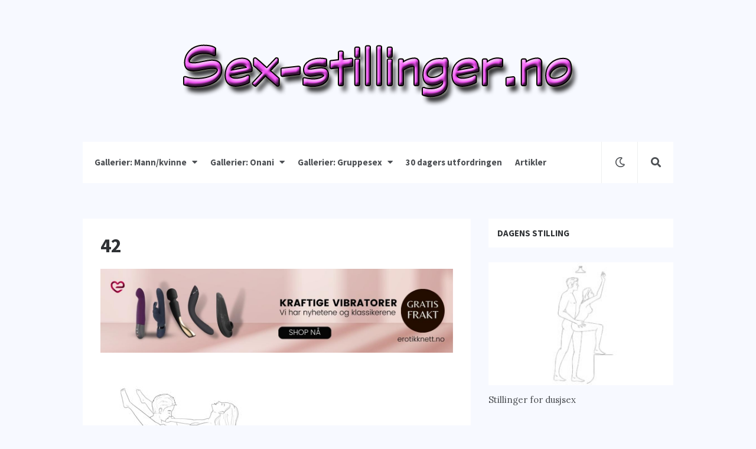

--- FILE ---
content_type: text/html; charset=UTF-8
request_url: https://sex-stillinger.no/30-dager-30-stillinger-dag-19/42-6/
body_size: 12525
content:
<!doctype html>
<html dir="ltr" lang="nb-NO" prefix="og: https://ogp.me/ns#">
<head>
	<meta charset="UTF-8">
	<meta http-equiv="X-UA-Compatible" content="IE=edge">
	<meta name="viewport" content="width=device-width, initial-scale=1, shrink-to-fit=no">

	<link rel="profile" href="http://gmpg.org/xfn/11">
	<link rel="pingback" href="https://sex-stillinger.no/xmlrpc.php">

	<title>42 | Sex-stillinger.no</title>

		<!-- All in One SEO 4.9.3 - aioseo.com -->
	<meta name="robots" content="max-image-preview:large" />
	<meta name="author" content="post"/>
	<link rel="canonical" href="https://sex-stillinger.no/30-dager-30-stillinger-dag-19/42-6/" />
	<meta name="generator" content="All in One SEO (AIOSEO) 4.9.3" />
		<meta property="og:locale" content="nb_NO" />
		<meta property="og:site_name" content="Sex-stillinger.no | Norges største nettside for sexstillinger" />
		<meta property="og:type" content="article" />
		<meta property="og:title" content="42 | Sex-stillinger.no" />
		<meta property="og:url" content="https://sex-stillinger.no/30-dager-30-stillinger-dag-19/42-6/" />
		<meta property="og:image" content="https://sex-stillinger.no/wp-content/uploads/2020/02/cropped-sex-stillinger-logo.png" />
		<meta property="og:image:secure_url" content="https://sex-stillinger.no/wp-content/uploads/2020/02/cropped-sex-stillinger-logo.png" />
		<meta property="article:published_time" content="2020-03-20T19:09:17+00:00" />
		<meta property="article:modified_time" content="2020-03-20T19:09:17+00:00" />
		<meta name="twitter:card" content="summary" />
		<meta name="twitter:title" content="42 | Sex-stillinger.no" />
		<meta name="twitter:image" content="https://sex-stillinger.no/wp-content/uploads/2020/02/cropped-sex-stillinger-logo.png" />
		<script type="application/ld+json" class="aioseo-schema">
			{"@context":"https:\/\/schema.org","@graph":[{"@type":"BreadcrumbList","@id":"https:\/\/sex-stillinger.no\/30-dager-30-stillinger-dag-19\/42-6\/#breadcrumblist","itemListElement":[{"@type":"ListItem","@id":"https:\/\/sex-stillinger.no#listItem","position":1,"name":"Home","item":"https:\/\/sex-stillinger.no","nextItem":{"@type":"ListItem","@id":"https:\/\/sex-stillinger.no\/30-dager-30-stillinger-dag-19\/42-6\/#listItem","name":"42"}},{"@type":"ListItem","@id":"https:\/\/sex-stillinger.no\/30-dager-30-stillinger-dag-19\/42-6\/#listItem","position":2,"name":"42","previousItem":{"@type":"ListItem","@id":"https:\/\/sex-stillinger.no#listItem","name":"Home"}}]},{"@type":"ItemPage","@id":"https:\/\/sex-stillinger.no\/30-dager-30-stillinger-dag-19\/42-6\/#itempage","url":"https:\/\/sex-stillinger.no\/30-dager-30-stillinger-dag-19\/42-6\/","name":"42 | Sex-stillinger.no","inLanguage":"nb-NO","isPartOf":{"@id":"https:\/\/sex-stillinger.no\/#website"},"breadcrumb":{"@id":"https:\/\/sex-stillinger.no\/30-dager-30-stillinger-dag-19\/42-6\/#breadcrumblist"},"author":{"@id":"https:\/\/sex-stillinger.no\/author\/post\/#author"},"creator":{"@id":"https:\/\/sex-stillinger.no\/author\/post\/#author"},"datePublished":"2020-03-20T20:09:17+01:00","dateModified":"2020-03-20T20:09:17+01:00"},{"@type":"Organization","@id":"https:\/\/sex-stillinger.no\/#organization","name":"Sex-stillinger.no","description":"Norges st\u00f8rste nettside for sexstillinger","url":"https:\/\/sex-stillinger.no\/","logo":{"@type":"ImageObject","url":"https:\/\/sex-stillinger.no\/wp-content\/uploads\/2020\/02\/cropped-sex-stillinger-logo.png","@id":"https:\/\/sex-stillinger.no\/30-dager-30-stillinger-dag-19\/42-6\/#organizationLogo","width":681,"height":120},"image":{"@id":"https:\/\/sex-stillinger.no\/30-dager-30-stillinger-dag-19\/42-6\/#organizationLogo"}},{"@type":"Person","@id":"https:\/\/sex-stillinger.no\/author\/post\/#author","url":"https:\/\/sex-stillinger.no\/author\/post\/","name":"post","image":{"@type":"ImageObject","@id":"https:\/\/sex-stillinger.no\/30-dager-30-stillinger-dag-19\/42-6\/#authorImage","url":"https:\/\/secure.gravatar.com\/avatar\/da85b1b99c8256b85906e6b383ec8b884d3c1437c1f8136d1e473e7efe2d2334?s=96&d=mm&r=g","width":96,"height":96,"caption":"post"}},{"@type":"WebSite","@id":"https:\/\/sex-stillinger.no\/#website","url":"https:\/\/sex-stillinger.no\/","name":"Sex-stillinger.no","description":"Norges st\u00f8rste nettside for sexstillinger","inLanguage":"nb-NO","publisher":{"@id":"https:\/\/sex-stillinger.no\/#organization"}}]}
		</script>
		<!-- All in One SEO -->

<link rel='dns-prefetch' href='//fonts.googleapis.com' />
<link rel="alternate" type="application/rss+xml" title="Sex-stillinger.no &raquo; strøm" href="https://sex-stillinger.no/feed/" />
<link rel="alternate" type="application/rss+xml" title="Sex-stillinger.no &raquo; kommentarstrøm" href="https://sex-stillinger.no/comments/feed/" />
<link rel="alternate" title="oEmbed (JSON)" type="application/json+oembed" href="https://sex-stillinger.no/wp-json/oembed/1.0/embed?url=https%3A%2F%2Fsex-stillinger.no%2F30-dager-30-stillinger-dag-19%2F42-6%2F" />
<link rel="alternate" title="oEmbed (XML)" type="text/xml+oembed" href="https://sex-stillinger.no/wp-json/oembed/1.0/embed?url=https%3A%2F%2Fsex-stillinger.no%2F30-dager-30-stillinger-dag-19%2F42-6%2F&#038;format=xml" />
<!-- sex-stillinger.no is managing ads with Advanced Ads 2.0.16 – https://wpadvancedads.com/ --><script id="still-ready">
			window.advanced_ads_ready=function(e,a){a=a||"complete";var d=function(e){return"interactive"===a?"loading"!==e:"complete"===e};d(document.readyState)?e():document.addEventListener("readystatechange",(function(a){d(a.target.readyState)&&e()}),{once:"interactive"===a})},window.advanced_ads_ready_queue=window.advanced_ads_ready_queue||[];		</script>
		<style id='wp-img-auto-sizes-contain-inline-css' type='text/css'>
img:is([sizes=auto i],[sizes^="auto," i]){contain-intrinsic-size:3000px 1500px}
/*# sourceURL=wp-img-auto-sizes-contain-inline-css */
</style>
<link rel='stylesheet' id='colorboxstyle-css' href='https://sex-stillinger.no/wp-content/plugins/link-library/colorbox/colorbox.css?ver=6.9' type='text/css' media='all' />
<style id='wp-emoji-styles-inline-css' type='text/css'>

	img.wp-smiley, img.emoji {
		display: inline !important;
		border: none !important;
		box-shadow: none !important;
		height: 1em !important;
		width: 1em !important;
		margin: 0 0.07em !important;
		vertical-align: -0.1em !important;
		background: none !important;
		padding: 0 !important;
	}
/*# sourceURL=wp-emoji-styles-inline-css */
</style>
<link rel='stylesheet' id='wp-block-library-css' href='https://sex-stillinger.no/wp-includes/css/dist/block-library/style.min.css?ver=6.9' type='text/css' media='all' />
<style id='global-styles-inline-css' type='text/css'>
:root{--wp--preset--aspect-ratio--square: 1;--wp--preset--aspect-ratio--4-3: 4/3;--wp--preset--aspect-ratio--3-4: 3/4;--wp--preset--aspect-ratio--3-2: 3/2;--wp--preset--aspect-ratio--2-3: 2/3;--wp--preset--aspect-ratio--16-9: 16/9;--wp--preset--aspect-ratio--9-16: 9/16;--wp--preset--color--black: #000000;--wp--preset--color--cyan-bluish-gray: #abb8c3;--wp--preset--color--white: #ffffff;--wp--preset--color--pale-pink: #f78da7;--wp--preset--color--vivid-red: #cf2e2e;--wp--preset--color--luminous-vivid-orange: #ff6900;--wp--preset--color--luminous-vivid-amber: #fcb900;--wp--preset--color--light-green-cyan: #7bdcb5;--wp--preset--color--vivid-green-cyan: #00d084;--wp--preset--color--pale-cyan-blue: #8ed1fc;--wp--preset--color--vivid-cyan-blue: #0693e3;--wp--preset--color--vivid-purple: #9b51e0;--wp--preset--gradient--vivid-cyan-blue-to-vivid-purple: linear-gradient(135deg,rgb(6,147,227) 0%,rgb(155,81,224) 100%);--wp--preset--gradient--light-green-cyan-to-vivid-green-cyan: linear-gradient(135deg,rgb(122,220,180) 0%,rgb(0,208,130) 100%);--wp--preset--gradient--luminous-vivid-amber-to-luminous-vivid-orange: linear-gradient(135deg,rgb(252,185,0) 0%,rgb(255,105,0) 100%);--wp--preset--gradient--luminous-vivid-orange-to-vivid-red: linear-gradient(135deg,rgb(255,105,0) 0%,rgb(207,46,46) 100%);--wp--preset--gradient--very-light-gray-to-cyan-bluish-gray: linear-gradient(135deg,rgb(238,238,238) 0%,rgb(169,184,195) 100%);--wp--preset--gradient--cool-to-warm-spectrum: linear-gradient(135deg,rgb(74,234,220) 0%,rgb(151,120,209) 20%,rgb(207,42,186) 40%,rgb(238,44,130) 60%,rgb(251,105,98) 80%,rgb(254,248,76) 100%);--wp--preset--gradient--blush-light-purple: linear-gradient(135deg,rgb(255,206,236) 0%,rgb(152,150,240) 100%);--wp--preset--gradient--blush-bordeaux: linear-gradient(135deg,rgb(254,205,165) 0%,rgb(254,45,45) 50%,rgb(107,0,62) 100%);--wp--preset--gradient--luminous-dusk: linear-gradient(135deg,rgb(255,203,112) 0%,rgb(199,81,192) 50%,rgb(65,88,208) 100%);--wp--preset--gradient--pale-ocean: linear-gradient(135deg,rgb(255,245,203) 0%,rgb(182,227,212) 50%,rgb(51,167,181) 100%);--wp--preset--gradient--electric-grass: linear-gradient(135deg,rgb(202,248,128) 0%,rgb(113,206,126) 100%);--wp--preset--gradient--midnight: linear-gradient(135deg,rgb(2,3,129) 0%,rgb(40,116,252) 100%);--wp--preset--font-size--small: 13px;--wp--preset--font-size--medium: 20px;--wp--preset--font-size--large: 36px;--wp--preset--font-size--x-large: 42px;--wp--preset--spacing--20: 0.44rem;--wp--preset--spacing--30: 0.67rem;--wp--preset--spacing--40: 1rem;--wp--preset--spacing--50: 1.5rem;--wp--preset--spacing--60: 2.25rem;--wp--preset--spacing--70: 3.38rem;--wp--preset--spacing--80: 5.06rem;--wp--preset--shadow--natural: 6px 6px 9px rgba(0, 0, 0, 0.2);--wp--preset--shadow--deep: 12px 12px 50px rgba(0, 0, 0, 0.4);--wp--preset--shadow--sharp: 6px 6px 0px rgba(0, 0, 0, 0.2);--wp--preset--shadow--outlined: 6px 6px 0px -3px rgb(255, 255, 255), 6px 6px rgb(0, 0, 0);--wp--preset--shadow--crisp: 6px 6px 0px rgb(0, 0, 0);}:where(.is-layout-flex){gap: 0.5em;}:where(.is-layout-grid){gap: 0.5em;}body .is-layout-flex{display: flex;}.is-layout-flex{flex-wrap: wrap;align-items: center;}.is-layout-flex > :is(*, div){margin: 0;}body .is-layout-grid{display: grid;}.is-layout-grid > :is(*, div){margin: 0;}:where(.wp-block-columns.is-layout-flex){gap: 2em;}:where(.wp-block-columns.is-layout-grid){gap: 2em;}:where(.wp-block-post-template.is-layout-flex){gap: 1.25em;}:where(.wp-block-post-template.is-layout-grid){gap: 1.25em;}.has-black-color{color: var(--wp--preset--color--black) !important;}.has-cyan-bluish-gray-color{color: var(--wp--preset--color--cyan-bluish-gray) !important;}.has-white-color{color: var(--wp--preset--color--white) !important;}.has-pale-pink-color{color: var(--wp--preset--color--pale-pink) !important;}.has-vivid-red-color{color: var(--wp--preset--color--vivid-red) !important;}.has-luminous-vivid-orange-color{color: var(--wp--preset--color--luminous-vivid-orange) !important;}.has-luminous-vivid-amber-color{color: var(--wp--preset--color--luminous-vivid-amber) !important;}.has-light-green-cyan-color{color: var(--wp--preset--color--light-green-cyan) !important;}.has-vivid-green-cyan-color{color: var(--wp--preset--color--vivid-green-cyan) !important;}.has-pale-cyan-blue-color{color: var(--wp--preset--color--pale-cyan-blue) !important;}.has-vivid-cyan-blue-color{color: var(--wp--preset--color--vivid-cyan-blue) !important;}.has-vivid-purple-color{color: var(--wp--preset--color--vivid-purple) !important;}.has-black-background-color{background-color: var(--wp--preset--color--black) !important;}.has-cyan-bluish-gray-background-color{background-color: var(--wp--preset--color--cyan-bluish-gray) !important;}.has-white-background-color{background-color: var(--wp--preset--color--white) !important;}.has-pale-pink-background-color{background-color: var(--wp--preset--color--pale-pink) !important;}.has-vivid-red-background-color{background-color: var(--wp--preset--color--vivid-red) !important;}.has-luminous-vivid-orange-background-color{background-color: var(--wp--preset--color--luminous-vivid-orange) !important;}.has-luminous-vivid-amber-background-color{background-color: var(--wp--preset--color--luminous-vivid-amber) !important;}.has-light-green-cyan-background-color{background-color: var(--wp--preset--color--light-green-cyan) !important;}.has-vivid-green-cyan-background-color{background-color: var(--wp--preset--color--vivid-green-cyan) !important;}.has-pale-cyan-blue-background-color{background-color: var(--wp--preset--color--pale-cyan-blue) !important;}.has-vivid-cyan-blue-background-color{background-color: var(--wp--preset--color--vivid-cyan-blue) !important;}.has-vivid-purple-background-color{background-color: var(--wp--preset--color--vivid-purple) !important;}.has-black-border-color{border-color: var(--wp--preset--color--black) !important;}.has-cyan-bluish-gray-border-color{border-color: var(--wp--preset--color--cyan-bluish-gray) !important;}.has-white-border-color{border-color: var(--wp--preset--color--white) !important;}.has-pale-pink-border-color{border-color: var(--wp--preset--color--pale-pink) !important;}.has-vivid-red-border-color{border-color: var(--wp--preset--color--vivid-red) !important;}.has-luminous-vivid-orange-border-color{border-color: var(--wp--preset--color--luminous-vivid-orange) !important;}.has-luminous-vivid-amber-border-color{border-color: var(--wp--preset--color--luminous-vivid-amber) !important;}.has-light-green-cyan-border-color{border-color: var(--wp--preset--color--light-green-cyan) !important;}.has-vivid-green-cyan-border-color{border-color: var(--wp--preset--color--vivid-green-cyan) !important;}.has-pale-cyan-blue-border-color{border-color: var(--wp--preset--color--pale-cyan-blue) !important;}.has-vivid-cyan-blue-border-color{border-color: var(--wp--preset--color--vivid-cyan-blue) !important;}.has-vivid-purple-border-color{border-color: var(--wp--preset--color--vivid-purple) !important;}.has-vivid-cyan-blue-to-vivid-purple-gradient-background{background: var(--wp--preset--gradient--vivid-cyan-blue-to-vivid-purple) !important;}.has-light-green-cyan-to-vivid-green-cyan-gradient-background{background: var(--wp--preset--gradient--light-green-cyan-to-vivid-green-cyan) !important;}.has-luminous-vivid-amber-to-luminous-vivid-orange-gradient-background{background: var(--wp--preset--gradient--luminous-vivid-amber-to-luminous-vivid-orange) !important;}.has-luminous-vivid-orange-to-vivid-red-gradient-background{background: var(--wp--preset--gradient--luminous-vivid-orange-to-vivid-red) !important;}.has-very-light-gray-to-cyan-bluish-gray-gradient-background{background: var(--wp--preset--gradient--very-light-gray-to-cyan-bluish-gray) !important;}.has-cool-to-warm-spectrum-gradient-background{background: var(--wp--preset--gradient--cool-to-warm-spectrum) !important;}.has-blush-light-purple-gradient-background{background: var(--wp--preset--gradient--blush-light-purple) !important;}.has-blush-bordeaux-gradient-background{background: var(--wp--preset--gradient--blush-bordeaux) !important;}.has-luminous-dusk-gradient-background{background: var(--wp--preset--gradient--luminous-dusk) !important;}.has-pale-ocean-gradient-background{background: var(--wp--preset--gradient--pale-ocean) !important;}.has-electric-grass-gradient-background{background: var(--wp--preset--gradient--electric-grass) !important;}.has-midnight-gradient-background{background: var(--wp--preset--gradient--midnight) !important;}.has-small-font-size{font-size: var(--wp--preset--font-size--small) !important;}.has-medium-font-size{font-size: var(--wp--preset--font-size--medium) !important;}.has-large-font-size{font-size: var(--wp--preset--font-size--large) !important;}.has-x-large-font-size{font-size: var(--wp--preset--font-size--x-large) !important;}
/*# sourceURL=global-styles-inline-css */
</style>

<style id='classic-theme-styles-inline-css' type='text/css'>
/*! This file is auto-generated */
.wp-block-button__link{color:#fff;background-color:#32373c;border-radius:9999px;box-shadow:none;text-decoration:none;padding:calc(.667em + 2px) calc(1.333em + 2px);font-size:1.125em}.wp-block-file__button{background:#32373c;color:#fff;text-decoration:none}
/*# sourceURL=/wp-includes/css/classic-themes.min.css */
</style>
<link rel='stylesheet' id='thumbs_rating_styles-css' href='https://sex-stillinger.no/wp-content/plugins/link-library/upvote-downvote/css/style.css?ver=1.0.0' type='text/css' media='all' />
<link rel='stylesheet' id='owl-carousel-css' href='https://sex-stillinger.no/wp-content/plugins/nimbo-widgets/assets/owlcarousel/assets/owl.carousel.min.css?ver=2.3.4' type='text/css' media='all' />
<link rel='stylesheet' id='owl-theme-default-css' href='https://sex-stillinger.no/wp-content/plugins/nimbo-widgets/assets/owlcarousel/assets/owl.theme.default.min.css?ver=2.3.4' type='text/css' media='all' />
<link rel='stylesheet' id='nimbo-google-fonts-css' href='//fonts.googleapis.com/css?family=Lora%3A400%2C400i%2C700%2C700i%7CSource+Sans+Pro%3A400%2C600%2C700%7CPlayfair+Display%3A400%2C400i%7CPT+Sans%3A400%2C700&#038;subset&#038;ver=1.3.0' type='text/css' media='all' />
<link rel='stylesheet' id='bootstrap-css' href='https://sex-stillinger.no/wp-content/themes/nimbo/css/bootstrap.min.css?ver=3.3.7' type='text/css' media='all' />
<link rel='stylesheet' id='bootstrap-theme-css' href='https://sex-stillinger.no/wp-content/themes/nimbo/css/bootstrap-theme.min.css?ver=3.3.7' type='text/css' media='all' />
<link rel='stylesheet' id='nimbo-ie10-viewport-bug-workaround-css' href='https://sex-stillinger.no/wp-content/themes/nimbo/css/ie10-viewport-bug-workaround.css?ver=1.0.0' type='text/css' media='all' />
<link rel='stylesheet' id='font-awesome-css' href='https://sex-stillinger.no/wp-content/themes/nimbo/assets/fontawesome/css/all.min.css?ver=5.6.1' type='text/css' media='all' />
<link rel='stylesheet' id='magnific-popup-css' href='https://sex-stillinger.no/wp-content/themes/nimbo/assets/magnific-popup/magnific-popup.css?ver=1.1.0' type='text/css' media='all' />
<link rel='stylesheet' id='nimbo-style-css' href='https://sex-stillinger.no/wp-content/themes/nimbo/style.css?ver=1.3.0' type='text/css' media='all' />
<style id='nimbo-style-inline-css' type='text/css'>

		.bwp-post-date {
			display: none;
		}
		.bwp-post-author {
			display: none;
		}
		.single-post .bwp-single-post-meta-date {
			display: none;
		}
		.single-post .bwp-single-post-meta-author {
			display: none;
		}
		a:hover,
		.bwp-header-search-icon:hover,
		.bwp-header-search-icon.bwp-active,
		.bwp-color-switch-icon:hover,
		.sf-menu a:hover,
		.sf-menu > li:hover > a,
		.sf-menu > .current-menu-item > a,
		.sf-menu > .current-menu-ancestor > a,
		.sf-menu > .current-menu-ancestor > .sf-with-ul:after,
		.sf-arrows > li > .sf-with-ul:focus:after,
		.sf-arrows > li:hover > .sf-with-ul:after,
		.sf-arrows > .sfHover > .sf-with-ul:after,
		.bwp-intro-heading a:hover,
		.bwp-intro-heading a:focus,
		.bwp-intro-text a:hover,
		.bwp-intro-text a:focus,
		.bwp-no-results a:hover,
		.bwp-no-results a:focus,
		.bwp-post-link-to-single-page:hover,
		.bwp-post-link-to-single-page:focus,
		.bwp-post-date a:focus,
		.bwp-post-date a:hover,
		.bwp-post-excerpt a:hover,
		.bwp-post-excerpt a:focus,
		.bwp-content a:hover,
		.bwp-content a:focus,
		.bwp-content h1 a:focus,
		.bwp-content h2 a:focus,
		.bwp-content h3 a:focus,
		.bwp-content h4 a:focus,
		.bwp-content h5 a:focus,
		.bwp-content h6 a:focus,
		.bwp-content h1 a:hover,
		.bwp-content h2 a:hover,
		.bwp-content h3 a:hover,
		.bwp-content h4 a:hover,
		.bwp-content h5 a:hover,
		.bwp-content h6 a:hover,
		.bwp-post-author-name a:hover,
		.bwp-post-author-name a:focus,
		.bwp-post-likes a:hover,
		.bwp-post-share:hover .bwp-post-share-icon,
		.bwp-post-share-icon:hover,
		.bwp-post-add-comment-link:hover,
		.bwp-post-add-comment-link:focus,
		.pagination .nav-links .page-numbers.current,
		.pagination .nav-links a.page-numbers:hover,
		.bwp-single-post-metadata li a:hover,
		.bwp-single-post-metadata li a:focus,
		.bwp-single-post-tags a:hover,
		.bwp-single-post-tags a:focus,
		.bwp-single-post-counters-list li a:hover,
		.post-navigation .nav-links a:hover,
		.post-navigation .nav-links a:focus,
		.bwp-content .wp-playlist-item a:hover,
		.bwp-content .bwp-single-post-pagination > span,
		.bwp-content .wp-block-file a:not(.wp-block-file__button),
		.bwp-content .wp-block-file a:not(.wp-block-file__button):focus,
		.bwp-content .wp-block-file a:not(.wp-block-file__button):hover,
		.bwp-content .wp-block-calendar #wp-calendar tfoot td a:hover,
		.bwp-content .wp-block-calendar #wp-calendar tfoot td a:focus,
		.bwp-about-author-name a:hover,
		.bwp-about-author-name a:focus,
		.bwp-about-author-posts-link:hover,
		.bwp-about-author-posts-link:focus,
		.comment-respond .must-log-in a:hover,
		.comment-respond .must-log-in a:focus,
		.comment-form .logged-in-as a:last-child:hover,
		.comment-form .logged-in-as a:last-child:focus,
		.comment-reply-title #cancel-comment-reply-link:hover,
		.comment-list .pingback .comment-body > a:hover,
		.comment-list .pingback .comment-body > a:focus,
		.comment-list .pingback .comment-body .edit-link .comment-edit-link:hover,
		.comment-list .pingback .comment-body .edit-link .comment-edit-link:focus,
		.comment-meta .comment-author .fn .url:hover,
		.comment-meta .comment-author .fn .url:focus,
		.comment-meta .comment-metadata a:hover,
		.comment-meta .comment-metadata a:focus,
		.comment-content a:hover,
		.comment-content a:focus,
		.comment-body .reply .comment-reply-link:hover,
		.comment-navigation .nav-links a:hover,
		.comment-navigation .nav-links a:focus,
		.bwp-page-404-content a:hover,
		.bwp-page-404-content a:focus,
		.bwp-widget a:hover,
		.bwp-widget a:focus,
		.bwp-widget .bwp-widget-title a:hover,
		.bwp-widget .bwp-widget-title a:focus,
		.widget_search #searchform .bwp-search-submit:hover,
		.widget_bwp_meta li a:hover,
		.widget_bwp_meta li a:focus,
		.bwp-footer-text a:hover,
		.bwp-footer-text a:focus,
		.bwp-footer-social-links a:hover,
		.bwp-footer-social-links a:focus,
		.bwp-footer-menu li a:hover,
		.bwp-footer-menu li a:focus,
		.bwp-cookies-info-content a:hover,
		.bwp-cookies-info-content a:focus {
			color: #f052f2;
		}
		.bwp-main-menu-icon:hover span,
		.bwp-main-menu-icon:hover span:before,
		.bwp-main-menu-icon:hover span:after,
		.bwp-main-menu-icon.bwp-active span,
		.bwp-main-menu-icon.bwp-active span:before,
		.bwp-main-menu-icon.bwp-active span:after,
		input[type="checkbox"]:checked,
		input[type="radio"]:checked {
			background: #f052f2;
		}
		.bwp-post-hover-buttons a:hover,
		.bwp-cookies-close-icon:hover,
		.bwp-mobile-cookies-info-icon:hover,
		#bwp-scroll-top:hover {
			color: #ffffff;
			background-color: #f052f2;
		}
		.bwp-post-media-slider .owl-theme .owl-nav button:hover,
		.bwp-content .wp-block-file .wp-block-file__button:active,
		.bwp-content .wp-block-file .wp-block-file__button:focus,
		.bwp-content .wp-block-file .wp-block-file__button:hover,
		.bwp-content .wp-block-file .wp-block-file__button:visited,
		.widget_bwp_posts_slider .owl-theme .owl-nav button:hover,
		.textwidget button:hover,
		.textwidget input[type="button"]:hover,
		.textwidget input[type="reset"]:hover,
		.textwidget input[type="submit"]:hover {
			color: #ffffff;
			background: #f052f2;
		}
		.bwp-content button:hover,
		.bwp-content input[type="button"]:hover,
		.bwp-content input[type="reset"]:hover,
		.bwp-content input[type="submit"]:hover {
			color: #ffffff;
			background-color: #f052f2;
		}
		.comment-form #submit:hover,
		.bwp-accept-cookies-btn:hover {
			background-color: #f052f2;
		}
		.bwp-content input[type="text"]:hover,
		.bwp-content input[type="email"]:hover,
		.bwp-content input[type="url"]:hover,
		.bwp-content input[type="password"]:hover,
		.bwp-content input[type="search"]:hover,
		.bwp-content input[type="tel"]:hover,
		.bwp-content input[type="number"]:hover,
		.bwp-content input[type="date"]:hover,
		.bwp-content textarea:hover,
		.bwp-content select:hover,
		.bwp-content input[type="text"]:focus,
		.bwp-content input[type="email"]:focus,
		.bwp-content input[type="url"]:focus,
		.bwp-content input[type="password"]:focus,
		.bwp-content input[type="search"]:focus,
		.bwp-content input[type="tel"]:focus,
		.bwp-content input[type="number"]:focus,
		.bwp-content input[type="date"]:focus,
		.bwp-content textarea:focus,
		.bwp-content select:active,
		.bwp-content select:focus,
		.bwp-content input[type="file"]:hover,
		.bwp-content input[type="file"]:focus,
		#author:hover,
		#email:hover,
		#url:hover,
		#comment:hover,
		#author:active,
		#email:active,
		#url:active,
		#comment:active,
		#author:focus,
		#email:focus,
		#url:focus,
		#comment:focus,
		.textwidget input[type="file"]:hover,
		.textwidget input[type="file"]:focus,
		input[type="checkbox"]:hover,
		input[type="radio"]:hover,
		input[type="checkbox"]:checked,
		input[type="radio"]:checked {
			border-color: #f052f2;
		}
		.textwidget input[type="text"]:hover,
		.textwidget input[type="email"]:hover,
		.textwidget input[type="url"]:hover,
		.textwidget input[type="password"]:hover,
		.textwidget input[type="search"]:hover,
		.textwidget input[type="tel"]:hover,
		.textwidget input[type="number"]:hover,
		.textwidget input[type="date"]:hover,
		.textwidget textarea:hover,
		.textwidget select:hover,
		.textwidget input[type="text"]:focus,
		.textwidget input[type="email"]:focus,
		.textwidget input[type="url"]:focus,
		.textwidget input[type="password"]:focus,
		.textwidget input[type="search"]:focus,
		.textwidget input[type="tel"]:focus,
		.textwidget input[type="number"]:focus,
		.textwidget input[type="date"]:focus,
		.textwidget textarea:focus,
		.textwidget select:active,
		.textwidget select:focus {
			border-bottom-color: #f052f2 !important;
		}
		.bwp-dark-style a:hover,
		.bwp-dark-style .bwp-header-search-icon:hover,
		.bwp-dark-style .bwp-header-search-icon.bwp-active,
		.bwp-dark-style .bwp-color-switch-icon:hover,
		.bwp-dark-style .sf-menu a:hover,
		.bwp-dark-style .sf-menu > li:hover > a,
		.bwp-dark-style .sf-menu > .current-menu-item > a,
		.bwp-dark-style .sf-menu > .current-menu-ancestor > a,
		.bwp-dark-style .sf-menu > .current-menu-ancestor > .sf-with-ul:after,
		.bwp-dark-style .sf-arrows > li > .sf-with-ul:focus:after,
		.bwp-dark-style .sf-arrows > li:hover > .sf-with-ul:after,
		.bwp-dark-style .sf-arrows > .sfHover > .sf-with-ul:after,
		.bwp-dark-style .bwp-intro-heading a:hover,
		.bwp-dark-style .bwp-intro-heading a:focus,
		.bwp-dark-style .bwp-intro-text a:hover,
		.bwp-dark-style .bwp-intro-text a:focus,
		.bwp-dark-style .bwp-no-results a:hover,
		.bwp-dark-style .bwp-no-results a:focus,
		.bwp-dark-style .bwp-post-link-to-single-page:hover,
		.bwp-dark-style .bwp-post-link-to-single-page:focus,
		.bwp-dark-style .bwp-post-date a:focus,
		.bwp-dark-style .bwp-post-date a:hover,
		.bwp-dark-style .bwp-post-excerpt a:hover,
		.bwp-dark-style .bwp-post-excerpt a:focus,
		.bwp-dark-style .bwp-content a:hover,
		.bwp-dark-style .bwp-content a:focus,
		.bwp-dark-style .bwp-content h1 a:focus,
		.bwp-dark-style .bwp-content h2 a:focus,
		.bwp-dark-style .bwp-content h3 a:focus,
		.bwp-dark-style .bwp-content h4 a:focus,
		.bwp-dark-style .bwp-content h5 a:focus,
		.bwp-dark-style .bwp-content h6 a:focus,
		.bwp-dark-style .bwp-content h1 a:hover,
		.bwp-dark-style .bwp-content h2 a:hover,
		.bwp-dark-style .bwp-content h3 a:hover,
		.bwp-dark-style .bwp-content h4 a:hover,
		.bwp-dark-style .bwp-content h5 a:hover,
		.bwp-dark-style .bwp-content h6 a:hover,
		.bwp-dark-style .bwp-post-author-name a:hover,
		.bwp-dark-style .bwp-post-author-name a:focus,
		.bwp-dark-style .bwp-post-likes a:hover,
		.bwp-dark-style .bwp-post-share:hover .bwp-post-share-icon,
		.bwp-dark-style .bwp-post-share-icon:hover,
		.bwp-dark-style .bwp-post-add-comment-link:hover,
		.bwp-dark-style .bwp-post-add-comment-link:focus,
		.bwp-dark-style .pagination .nav-links .page-numbers.current,
		.bwp-dark-style .pagination .nav-links a.page-numbers:hover,
		.bwp-dark-style .bwp-single-post-metadata li a:hover,
		.bwp-dark-style .bwp-single-post-metadata li a:focus,
		.bwp-dark-style .bwp-single-post-tags a:hover,
		.bwp-dark-style .bwp-single-post-tags a:focus,
		.bwp-dark-style .bwp-single-post-counters-list li a:hover,
		.bwp-dark-style .post-navigation .nav-links a:hover,
		.bwp-dark-style .post-navigation .nav-links a:focus,
		.bwp-dark-style .bwp-content .wp-playlist-item a:hover,
		.bwp-dark-style .bwp-content .bwp-single-post-pagination > span,
		.bwp-dark-style .bwp-content .wp-block-file a:not(.wp-block-file__button),
		.bwp-dark-style .bwp-content .wp-block-file a:not(.wp-block-file__button):focus,
		.bwp-dark-style .bwp-content .wp-block-file a:not(.wp-block-file__button):hover,
		.bwp-dark-style .bwp-content .wp-block-calendar #wp-calendar tfoot td a:hover,
		.bwp-dark-style .bwp-content .wp-block-calendar #wp-calendar tfoot td a:focus,
		.bwp-dark-style .bwp-about-author-name a:hover,
		.bwp-dark-style .bwp-about-author-name a:focus,
		.bwp-dark-style .bwp-about-author-posts-link:hover,
		.bwp-dark-style .bwp-about-author-posts-link:focus,
		.bwp-dark-style .comment-respond .must-log-in a:hover,
		.bwp-dark-style .comment-respond .must-log-in a:focus,
		.bwp-dark-style .comment-form .logged-in-as a:last-child:hover,
		.bwp-dark-style .comment-form .logged-in-as a:last-child:focus,
		.bwp-dark-style .comment-reply-title #cancel-comment-reply-link:hover,
		.bwp-dark-style .comment-list .pingback .comment-body > a:hover,
		.bwp-dark-style .comment-list .pingback .comment-body > a:focus,
		.bwp-dark-style .comment-list .pingback .comment-body .edit-link .comment-edit-link:hover,
		.bwp-dark-style .comment-list .pingback .comment-body .edit-link .comment-edit-link:focus,
		.bwp-dark-style .comment-meta .comment-author .fn .url:hover,
		.bwp-dark-style .comment-meta .comment-author .fn .url:focus,
		.bwp-dark-style .comment-meta .comment-metadata a:hover,
		.bwp-dark-style .comment-meta .comment-metadata a:focus,
		.bwp-dark-style .comment-content a:hover,
		.bwp-dark-style .comment-content a:focus,
		.bwp-dark-style .comment-body .reply .comment-reply-link:hover,
		.bwp-dark-style .comment-navigation .nav-links a:hover,
		.bwp-dark-style .comment-navigation .nav-links a:focus,
		.bwp-dark-style .bwp-page-404-content a:hover,
		.bwp-dark-style .bwp-page-404-content a:focus,
		.bwp-dark-style .bwp-widget a:hover,
		.bwp-dark-style .bwp-widget a:focus,
		.bwp-dark-style .bwp-widget .bwp-widget-title a:hover,
		.bwp-dark-style .bwp-widget .bwp-widget-title a:focus,
		.bwp-dark-style .widget_search #searchform .bwp-search-submit:hover,
		.bwp-dark-style .widget_bwp_meta li a:hover,
		.bwp-dark-style .widget_bwp_meta li a:focus,
		.bwp-dark-style .bwp-footer-text a:hover,
		.bwp-dark-style .bwp-footer-text a:focus,
		.bwp-dark-style .bwp-footer-social-links a:hover,
		.bwp-dark-style .bwp-footer-social-links a:focus,
		.bwp-dark-style .bwp-footer-menu li a:hover,
		.bwp-dark-style .bwp-footer-menu li a:focus,
		.bwp-dark-style .bwp-cookies-info-content a:hover,
		.bwp-dark-style .bwp-cookies-info-content a:focus {
			color: #ef46f2;
		}
		.bwp-dark-style .bwp-main-menu-icon:hover span,
		.bwp-dark-style .bwp-main-menu-icon:hover span:before,
		.bwp-dark-style .bwp-main-menu-icon:hover span:after,
		.bwp-dark-style .bwp-main-menu-icon.bwp-active span,
		.bwp-dark-style .bwp-main-menu-icon.bwp-active span:before,
		.bwp-dark-style .bwp-main-menu-icon.bwp-active span:after,
		.bwp-dark-style input[type="checkbox"]:checked,
		.bwp-dark-style input[type="radio"]:checked {
			background: #ef46f2;
		}
		.bwp-dark-style .bwp-post-hover-buttons a:hover,
		.bwp-dark-style .bwp-cookies-close-icon:hover,
		.bwp-dark-style .bwp-mobile-cookies-info-icon:hover,
		.bwp-dark-style #bwp-scroll-top:hover {
			color: #ffffff;
			background-color: #ef46f2;
		}
		.bwp-dark-style .bwp-post-media-slider .owl-theme .owl-nav button:hover,
		.bwp-dark-style .bwp-content .wp-block-file .wp-block-file__button:active,
		.bwp-dark-style .bwp-content .wp-block-file .wp-block-file__button:focus,
		.bwp-dark-style .bwp-content .wp-block-file .wp-block-file__button:hover,
		.bwp-dark-style .bwp-content .wp-block-file .wp-block-file__button:visited,
		.bwp-dark-style .widget_bwp_posts_slider .owl-theme .owl-nav button:hover,
		.bwp-dark-style .textwidget button:hover,
		.bwp-dark-style .textwidget input[type="button"]:hover,
		.bwp-dark-style .textwidget input[type="reset"]:hover,
		.bwp-dark-style .textwidget input[type="submit"]:hover {
			color: #ffffff;
			background: #ef46f2;
		}
		.bwp-dark-style .bwp-content button:hover,
		.bwp-dark-style .bwp-content input[type="button"]:hover,
		.bwp-dark-style .bwp-content input[type="reset"]:hover,
		.bwp-dark-style .bwp-content input[type="submit"]:hover {
			color: #ffffff;
			background-color: #ef46f2;
		}
		.bwp-dark-style .comment-form #submit:hover,
		.bwp-dark-style .bwp-accept-cookies-btn:hover {
			background-color: #ef46f2;
		}
		.bwp-dark-style .bwp-content input[type="text"]:hover,
		.bwp-dark-style .bwp-content input[type="email"]:hover,
		.bwp-dark-style .bwp-content input[type="url"]:hover,
		.bwp-dark-style .bwp-content input[type="password"]:hover,
		.bwp-dark-style .bwp-content input[type="search"]:hover,
		.bwp-dark-style .bwp-content input[type="tel"]:hover,
		.bwp-dark-style .bwp-content input[type="number"]:hover,
		.bwp-dark-style .bwp-content input[type="date"]:hover,
		.bwp-dark-style .bwp-content textarea:hover,
		.bwp-dark-style .bwp-content select:hover,
		.bwp-dark-style .bwp-content input[type="text"]:focus,
		.bwp-dark-style .bwp-content input[type="email"]:focus,
		.bwp-dark-style .bwp-content input[type="url"]:focus,
		.bwp-dark-style .bwp-content input[type="password"]:focus,
		.bwp-dark-style .bwp-content input[type="search"]:focus,
		.bwp-dark-style .bwp-content input[type="tel"]:focus,
		.bwp-dark-style .bwp-content input[type="number"]:focus,
		.bwp-dark-style .bwp-content input[type="date"]:focus,
		.bwp-dark-style .bwp-content textarea:focus,
		.bwp-dark-style .bwp-content select:active,
		.bwp-dark-style .bwp-content select:focus,
		.bwp-dark-style .bwp-content input[type="file"]:hover,
		.bwp-dark-style .bwp-content input[type="file"]:focus,
		.bwp-dark-style #author:hover,
		.bwp-dark-style #email:hover,
		.bwp-dark-style #url:hover,
		.bwp-dark-style #comment:hover,
		.bwp-dark-style #author:active,
		.bwp-dark-style #email:active,
		.bwp-dark-style #url:active,
		.bwp-dark-style #comment:active,
		.bwp-dark-style #author:focus,
		.bwp-dark-style #email:focus,
		.bwp-dark-style #url:focus,
		.bwp-dark-style #comment:focus,
		.bwp-dark-style .textwidget input[type="file"]:hover,
		.bwp-dark-style .textwidget input[type="file"]:focus,
		.bwp-dark-style input[type="checkbox"]:hover,
		.bwp-dark-style input[type="radio"]:hover,
		.bwp-dark-style input[type="checkbox"]:checked,
		.bwp-dark-style input[type="radio"]:checked {
			border-color: #ef46f2;
		}
		.bwp-dark-style .textwidget input[type="text"]:hover,
		.bwp-dark-style .textwidget input[type="email"]:hover,
		.bwp-dark-style .textwidget input[type="url"]:hover,
		.bwp-dark-style .textwidget input[type="password"]:hover,
		.bwp-dark-style .textwidget input[type="search"]:hover,
		.bwp-dark-style .textwidget input[type="tel"]:hover,
		.bwp-dark-style .textwidget input[type="number"]:hover,
		.bwp-dark-style .textwidget input[type="date"]:hover,
		.bwp-dark-style .textwidget textarea:hover,
		.bwp-dark-style .textwidget select:hover,
		.bwp-dark-style .textwidget input[type="text"]:focus,
		.bwp-dark-style .textwidget input[type="email"]:focus,
		.bwp-dark-style .textwidget input[type="url"]:focus,
		.bwp-dark-style .textwidget input[type="password"]:focus,
		.bwp-dark-style .textwidget input[type="search"]:focus,
		.bwp-dark-style .textwidget input[type="tel"]:focus,
		.bwp-dark-style .textwidget input[type="number"]:focus,
		.bwp-dark-style .textwidget input[type="date"]:focus,
		.bwp-dark-style .textwidget textarea:focus,
		.bwp-dark-style .textwidget select:active,
		.bwp-dark-style .textwidget select:focus {
			border-bottom-color: #ef46f2 !important;
		}
/*# sourceURL=nimbo-style-inline-css */
</style>
<link rel='stylesheet' id='recent-posts-widget-with-thumbnails-public-style-css' href='https://sex-stillinger.no/wp-content/plugins/recent-posts-widget-with-thumbnails/public.css?ver=7.1.1' type='text/css' media='all' />
<script type="text/javascript" src="https://sex-stillinger.no/wp-includes/js/jquery/jquery.min.js?ver=3.7.1" id="jquery-core-js"></script>
<script type="text/javascript" src="https://sex-stillinger.no/wp-includes/js/jquery/jquery-migrate.min.js?ver=3.4.1" id="jquery-migrate-js"></script>
<script type="text/javascript" src="https://sex-stillinger.no/wp-content/plugins/link-library/colorbox/jquery.colorbox-min.js?ver=1.3.9" id="colorbox-js"></script>
<script type="text/javascript" id="thumbs_rating_scripts-js-extra">
/* <![CDATA[ */
var thumbs_rating_ajax = {"ajax_url":"https://sex-stillinger.no/wp-admin/admin-ajax.php","nonce":"9e5d9882e3"};
//# sourceURL=thumbs_rating_scripts-js-extra
/* ]]> */
</script>
<script type="text/javascript" src="https://sex-stillinger.no/wp-content/plugins/link-library/upvote-downvote/js/general.js?ver=4.0.1" id="thumbs_rating_scripts-js"></script>
<link rel="https://api.w.org/" href="https://sex-stillinger.no/wp-json/" /><link rel="alternate" title="JSON" type="application/json" href="https://sex-stillinger.no/wp-json/wp/v2/media/940" /><link rel="EditURI" type="application/rsd+xml" title="RSD" href="https://sex-stillinger.no/xmlrpc.php?rsd" />
<meta name="generator" content="WordPress 6.9" />
<link rel='shortlink' href='https://sex-stillinger.no/?p=940' />
<!-- Global site tag (gtag.js) - Google Analytics -->
<script async src="https://www.googletagmanager.com/gtag/js?id=UA-33690363-1"></script>
<script>
  window.dataLayer = window.dataLayer || [];
  function gtag(){dataLayer.push(arguments);}
  gtag('js', new Date());

  gtag('config', 'UA-33690363-1');
</script><style type="text/css" id="custom-background-css">
body.custom-background { background-color: #f7f9ff; }
</style>
	<link rel="icon" href="https://sex-stillinger.no/wp-content/uploads/2020/02/cropped-sex-stillinger-mini-32x32.jpg" sizes="32x32" />
<link rel="icon" href="https://sex-stillinger.no/wp-content/uploads/2020/02/cropped-sex-stillinger-mini-192x192.jpg" sizes="192x192" />
<link rel="apple-touch-icon" href="https://sex-stillinger.no/wp-content/uploads/2020/02/cropped-sex-stillinger-mini-180x180.jpg" />
<meta name="msapplication-TileImage" content="https://sex-stillinger.no/wp-content/uploads/2020/02/cropped-sex-stillinger-mini-270x270.jpg" />
</head>

<body class="attachment wp-singular attachment-template-default single single-attachment postid-940 attachmentid-940 attachment-jpeg custom-background wp-custom-logo wp-embed-responsive wp-theme-nimbo bwp-sticky-header-two-rows aa-prefix-still-">


<!-- header (type 2) -->
<header id="bwp-header" class="bwp-header-two-rows">

	<!-- row 1 - logo container -->
	<div class="bwp-header-logo-row">
		<div class="container">
			<div class="bwp-header-logo-row-container clearfix">

				
					<!-- logo (image) -->
					<div id="bwp-custom-logo" class="bwp-logo-container bwp-logo-image-container"
						 data-logo-url="https://sex-stillinger.no/wp-content/uploads/2020/02/cropped-sex-stillinger-logo.png"
						 data-dark-logo-url="http://sex-stillinger.no/wp-content/uploads/2020/02/sex-stillinger-logo.png"
						 data-logo-alt="Sex-stillinger.no">

						<a href="https://sex-stillinger.no/" class="custom-logo-link" rel="home"><img width="681" height="120" src="https://sex-stillinger.no/wp-content/uploads/2020/02/cropped-sex-stillinger-logo.png" class="custom-logo" alt="Sex-stillinger.no" decoding="async" fetchpriority="high" srcset="https://sex-stillinger.no/wp-content/uploads/2020/02/cropped-sex-stillinger-logo.png 681w, https://sex-stillinger.no/wp-content/uploads/2020/02/cropped-sex-stillinger-logo-300x53.png 300w" sizes="(max-width: 681px) 100vw, 681px" /></a>
					</div>
					<!-- end: logo -->

					
			</div>
		</div>
	</div>
	<!-- end: row 1 - logo container -->

	<!-- row 2 - navigation container -->
	<div class="bwp-header-nav-row">
		<div class="container">
			<div class="bwp-header-nav-row-container clearfix">

				
			<!-- menu (visible) -->
			<div class="bwp-header-menu-container bwp-visible hidden-sm hidden-xs">
				<nav class="menu-hovedmeny-container"><ul id="menu-hovedmeny" class="sf-menu"><li id="menu-item-38" class="menu-item menu-item-type-post_type menu-item-object-page menu-item-has-children menu-item-38"><a href="https://sex-stillinger.no/gallerier-mann-kvinne/">Gallerier: Mann/kvinne</a>
<ul class="sub-menu">
	<li id="menu-item-316" class="menu-item menu-item-type-post_type menu-item-object-page menu-item-316"><a href="https://sex-stillinger.no/misjonaeren-med-varianter/">Misjonæren med varianter</a></li>
	<li id="menu-item-708" class="menu-item menu-item-type-post_type menu-item-object-page menu-item-708"><a href="https://sex-stillinger.no/liggende-pa-siden/">Liggende på siden</a></li>
	<li id="menu-item-191" class="menu-item menu-item-type-post_type menu-item-object-page menu-item-191"><a href="https://sex-stillinger.no/bakfra/">Bakfra</a></li>
	<li id="menu-item-318" class="menu-item menu-item-type-post_type menu-item-object-page menu-item-318"><a href="https://sex-stillinger.no/kvinnen-pa-topp/">Kvinnen på topp</a></li>
	<li id="menu-item-705" class="menu-item menu-item-type-post_type menu-item-object-page menu-item-705"><a href="https://sex-stillinger.no/staende/">Stående</a></li>
	<li id="menu-item-706" class="menu-item menu-item-type-post_type menu-item-object-page menu-item-706"><a href="https://sex-stillinger.no/sittende/">Sittende</a></li>
	<li id="menu-item-707" class="menu-item menu-item-type-post_type menu-item-object-page menu-item-707"><a href="https://sex-stillinger.no/pa-stol/">På stol</a></li>
	<li id="menu-item-56" class="menu-item menu-item-type-post_type menu-item-object-page menu-item-56"><a href="https://sex-stillinger.no/69-2/">69</a></li>
	<li id="menu-item-317" class="menu-item menu-item-type-post_type menu-item-object-page menu-item-317"><a href="https://sex-stillinger.no/fellatio/">Fellatio</a></li>
	<li id="menu-item-190" class="menu-item menu-item-type-post_type menu-item-object-page menu-item-190"><a href="https://sex-stillinger.no/cunnilingus/">Cunnilingus</a></li>
	<li id="menu-item-189" class="menu-item menu-item-type-post_type menu-item-object-page menu-item-189"><a href="https://sex-stillinger.no/dukke-galleri-diverse-stillinger/">Dukke galleri – diverse stillinger</a></li>
</ul>
</li>
<li id="menu-item-37" class="menu-item menu-item-type-post_type menu-item-object-page menu-item-has-children menu-item-37"><a href="https://sex-stillinger.no/gallerier-onani/">Gallerier: Onani</a>
<ul class="sub-menu">
	<li id="menu-item-709" class="menu-item menu-item-type-post_type menu-item-object-page menu-item-709"><a href="https://sex-stillinger.no/onani-teknikker-for-kvinner/">Onani teknikker for kvinner</a></li>
	<li id="menu-item-710" class="menu-item menu-item-type-post_type menu-item-object-page menu-item-710"><a href="https://sex-stillinger.no/onani-teknikker-for-menn/">Onani teknikker for menn</a></li>
</ul>
</li>
<li id="menu-item-35" class="menu-item menu-item-type-post_type menu-item-object-page menu-item-has-children menu-item-35"><a href="https://sex-stillinger.no/gallerier-gruppesex/">Gallerier: Gruppesex</a>
<ul class="sub-menu">
	<li id="menu-item-711" class="menu-item menu-item-type-post_type menu-item-object-page menu-item-711"><a href="https://sex-stillinger.no/2-kvinner-1-mann/">2 kvinner – 1 mann</a></li>
	<li id="menu-item-713" class="menu-item menu-item-type-post_type menu-item-object-page menu-item-713"><a href="https://sex-stillinger.no/2-menn-1-kvinne/">2 menn – 1 kvinne</a></li>
	<li id="menu-item-712" class="menu-item menu-item-type-post_type menu-item-object-page menu-item-712"><a href="https://sex-stillinger.no/2-kvinner-2-menn/">2 kvinner – 2 menn</a></li>
</ul>
</li>
<li id="menu-item-854" class="menu-item menu-item-type-taxonomy menu-item-object-category menu-item-854"><a href="https://sex-stillinger.no/category/dagens-sexstilling/">30 dagers utfordringen</a></li>
<li id="menu-item-39" class="menu-item menu-item-type-taxonomy menu-item-object-category menu-item-39"><a href="https://sex-stillinger.no/category/artikler/">Artikler</a></li>
</ul></nav>			</div>
			<!-- end: menu (visible) -->

			
		<!-- mobile menu -->
		<div class="bwp-header-sm-menu-container hidden-md hidden-lg">
			<!-- menu icon -->
			<a href="#" rel="nofollow" id="bwp-show-sm-main-menu" class="bwp-main-menu-icon">
				<span></span>
			</a>
			<!-- end: menu icon -->
			<!-- container with menu (dropdown container) -->
			<div id="bwp-sm-main-menu" class="bwp-sm-main-menu-container bwp-hidden">
				<nav class="menu-hovedmeny-container"><ul id="menu-hovedmeny-1" class="bwp-sm-menu list-unstyled"><li class="menu-item menu-item-type-post_type menu-item-object-page menu-item-has-children menu-item-38"><a href="https://sex-stillinger.no/gallerier-mann-kvinne/">Gallerier: Mann/kvinne</a>
<ul class="sub-menu">
	<li class="menu-item menu-item-type-post_type menu-item-object-page menu-item-316"><a href="https://sex-stillinger.no/misjonaeren-med-varianter/">Misjonæren med varianter</a></li>
	<li class="menu-item menu-item-type-post_type menu-item-object-page menu-item-708"><a href="https://sex-stillinger.no/liggende-pa-siden/">Liggende på siden</a></li>
	<li class="menu-item menu-item-type-post_type menu-item-object-page menu-item-191"><a href="https://sex-stillinger.no/bakfra/">Bakfra</a></li>
	<li class="menu-item menu-item-type-post_type menu-item-object-page menu-item-318"><a href="https://sex-stillinger.no/kvinnen-pa-topp/">Kvinnen på topp</a></li>
	<li class="menu-item menu-item-type-post_type menu-item-object-page menu-item-705"><a href="https://sex-stillinger.no/staende/">Stående</a></li>
	<li class="menu-item menu-item-type-post_type menu-item-object-page menu-item-706"><a href="https://sex-stillinger.no/sittende/">Sittende</a></li>
	<li class="menu-item menu-item-type-post_type menu-item-object-page menu-item-707"><a href="https://sex-stillinger.no/pa-stol/">På stol</a></li>
	<li class="menu-item menu-item-type-post_type menu-item-object-page menu-item-56"><a href="https://sex-stillinger.no/69-2/">69</a></li>
	<li class="menu-item menu-item-type-post_type menu-item-object-page menu-item-317"><a href="https://sex-stillinger.no/fellatio/">Fellatio</a></li>
	<li class="menu-item menu-item-type-post_type menu-item-object-page menu-item-190"><a href="https://sex-stillinger.no/cunnilingus/">Cunnilingus</a></li>
	<li class="menu-item menu-item-type-post_type menu-item-object-page menu-item-189"><a href="https://sex-stillinger.no/dukke-galleri-diverse-stillinger/">Dukke galleri – diverse stillinger</a></li>
</ul>
</li>
<li class="menu-item menu-item-type-post_type menu-item-object-page menu-item-has-children menu-item-37"><a href="https://sex-stillinger.no/gallerier-onani/">Gallerier: Onani</a>
<ul class="sub-menu">
	<li class="menu-item menu-item-type-post_type menu-item-object-page menu-item-709"><a href="https://sex-stillinger.no/onani-teknikker-for-kvinner/">Onani teknikker for kvinner</a></li>
	<li class="menu-item menu-item-type-post_type menu-item-object-page menu-item-710"><a href="https://sex-stillinger.no/onani-teknikker-for-menn/">Onani teknikker for menn</a></li>
</ul>
</li>
<li class="menu-item menu-item-type-post_type menu-item-object-page menu-item-has-children menu-item-35"><a href="https://sex-stillinger.no/gallerier-gruppesex/">Gallerier: Gruppesex</a>
<ul class="sub-menu">
	<li class="menu-item menu-item-type-post_type menu-item-object-page menu-item-711"><a href="https://sex-stillinger.no/2-kvinner-1-mann/">2 kvinner – 1 mann</a></li>
	<li class="menu-item menu-item-type-post_type menu-item-object-page menu-item-713"><a href="https://sex-stillinger.no/2-menn-1-kvinne/">2 menn – 1 kvinne</a></li>
	<li class="menu-item menu-item-type-post_type menu-item-object-page menu-item-712"><a href="https://sex-stillinger.no/2-kvinner-2-menn/">2 kvinner – 2 menn</a></li>
</ul>
</li>
<li class="menu-item menu-item-type-taxonomy menu-item-object-category menu-item-854"><a href="https://sex-stillinger.no/category/dagens-sexstilling/">30 dagers utfordringen</a></li>
<li class="menu-item menu-item-type-taxonomy menu-item-object-category menu-item-39"><a href="https://sex-stillinger.no/category/artikler/">Artikler</a></li>
</ul></nav>			</div>
			<!-- end: container with menu -->
		</div>
		<!-- end: mobile menu -->

		
			<!-- search -->
			<div class="bwp-header-search-container">
				<!-- search icon -->
				<a href="#" rel="nofollow" id="bwp-show-dropdown-search" class="bwp-header-search-icon">
					<i class="fas fa-search"></i>
				</a>
				<!-- end: search icon -->
				<!-- container with search form -->
				<div id="bwp-dropdown-search" class="bwp-dropdown-search-container bwp-hidden">
					
<!-- search form -->
<form id="searchform" role="search" method="get" action="https://sex-stillinger.no/">
	<div class="input-group">
		<input type="text" name="s" id="s" class="bwp-search-field form-control" autocomplete="off" placeholder="Enter your search query...">
		<span class="input-group-btn">
			<button type="submit" class="btn bwp-search-submit">
				<i class="fas fa-search"></i>
			</button>
		</span>
	</div>
</form>
<!-- end: search form -->
				</div>
				<!-- end: container with search form -->
			</div>
			<!-- end: search -->

			
			<!-- color switch -->
			<a href="#" rel="nofollow" id="bwp-color-switch" class="bwp-color-switch-icon">
									<i class="far fa-moon"></i>
								</a>
			<!-- end: color switch -->

			
			</div>
		</div>
	</div>
	<!-- end: row 2 - navigation container -->

</header>
<!-- end: header -->

	<!-- single blog post -->
	<section id="bwp-single-post">
		<div class="container">

							<div class="row"><div class="col-md-8 bwp-single-post-col bwp-sidebar-right">
			
			<!-- single post container -->
			<div class="bwp-single-post-container" role="main">

				<!-- single post -->
				<article id="bwp-post-940" class="post-940 attachment type-attachment status-inherit hentry bwp-single-post-article">

					
					<!-- content -->
					<div class="bwp-post-content">

						
			<!-- title -->
			<h1 class="bwp-post-title entry-title">42</h1>
			<!-- end: title -->

			
		<!-- full post content -->
		<div class="bwp-content entry-content clearfix">

			<div class="still-over-artikler" id="still-1994532563"><a href="https://erotikknett.no" aria-label="8"><img decoding="async" src="https://sex-stillinger.no/wp-content/uploads/2023/03/8-1.jpg" alt=""  srcset="https://sex-stillinger.no/wp-content/uploads/2023/03/8-1.jpg 1260w, https://sex-stillinger.no/wp-content/uploads/2023/03/8-1-300x71.jpg 300w, https://sex-stillinger.no/wp-content/uploads/2023/03/8-1-1024x244.jpg 1024w, https://sex-stillinger.no/wp-content/uploads/2023/03/8-1-768x183.jpg 768w" sizes="(max-width: 1260px) 100vw, 1260px" width="1260" height="300"   /></a></div><p class="attachment"><a href='https://sex-stillinger.no/wp-content/uploads/2020/03/42.jpg'><img decoding="async" width="300" height="300" src="https://sex-stillinger.no/wp-content/uploads/2020/03/42-300x300.jpg" class="attachment-medium size-medium" alt="" srcset="https://sex-stillinger.no/wp-content/uploads/2020/03/42-300x300.jpg 300w, https://sex-stillinger.no/wp-content/uploads/2020/03/42-150x150.jpg 150w, https://sex-stillinger.no/wp-content/uploads/2020/03/42-768x768.jpg 768w, https://sex-stillinger.no/wp-content/uploads/2020/03/42-200x200.jpg 200w, https://sex-stillinger.no/wp-content/uploads/2020/03/42.jpg 800w" sizes="(max-width: 300px) 100vw, 300px" /></a></p>
<div class="still-under-artikler" id="still-1785272771"><a href="https://erotikknett.no" aria-label="3"><img decoding="async" src="https://sex-stillinger.no/wp-content/uploads/2023/03/3-1.jpg" alt=""  srcset="https://sex-stillinger.no/wp-content/uploads/2023/03/3-1.jpg 1260w, https://sex-stillinger.no/wp-content/uploads/2023/03/3-1-300x71.jpg 300w, https://sex-stillinger.no/wp-content/uploads/2023/03/3-1-1024x244.jpg 1024w, https://sex-stillinger.no/wp-content/uploads/2023/03/3-1-768x183.jpg 768w" sizes="(max-width: 1260px) 100vw, 1260px" width="1260" height="300"   /></a></div>
			<!-- clearfix -->
			<div class="clearfix"></div>

			
		</div>
		<!-- end: full post content -->

		
					</div>
					<!-- end: content -->

				</article>
				<!-- end: single post -->

				
			</div>
			<!-- end: single post container -->

							</div><!-- /col/single-post-col --><div class="col-md-4 bwp-sidebar-col bwp-sidebar-right">
			
			
	<!-- sidebar -->
	<div class="bwp-sidebar-container" role="complementary">
		<aside id="recent-posts-widget-with-thumbnails-2" class="bwp-widget recent-posts-widget-with-thumbnails clearfix">
<div id="rpwwt-recent-posts-widget-with-thumbnails-2" class="rpwwt-widget">
<h3 class="bwp-widget-title">Dagens stilling</h3>
	<ul>
		<li><a href="https://sex-stillinger.no/stillinger-for-dusjsex/"><img width="112" height="75" src="https://sex-stillinger.no/wp-content/uploads/2020/02/ill13.jpg" class="attachment-320x75 size-320x75 wp-post-image" alt="" decoding="async" loading="lazy" srcset="https://sex-stillinger.no/wp-content/uploads/2020/02/ill13.jpg 1024w, https://sex-stillinger.no/wp-content/uploads/2020/02/ill13-300x200.jpg 300w, https://sex-stillinger.no/wp-content/uploads/2020/02/ill13-768x512.jpg 768w, https://sex-stillinger.no/wp-content/uploads/2020/02/ill13-939x626.jpg 939w" sizes="auto, (max-width: 112px) 100vw, 112px" /><span class="rpwwt-post-title">Stillinger for dusjsex</span></a></li>
	</ul>
</div><!-- .rpwwt-widget -->
</aside><aside class="bwp-widget still-widget clearfix"><h3 class="bwp-widget-title">Erotisk netthandel</h3><a href="https://erotikknett.no" aria-label="28"><img src="https://sex-stillinger.no/wp-content/uploads/2023/03/28.jpg" alt=""  width="300" height="500"   /></a></aside>
		<aside id="recent-posts-2" class="bwp-widget widget_recent_entries clearfix">
		<h3 class="bwp-widget-title">Siste innlegg</h3>
		<ul>
											<li>
					<a href="https://sex-stillinger.no/stillinger-for-dusjsex/">Stillinger for dusjsex</a>
									</li>
											<li>
					<a href="https://sex-stillinger.no/misjonaeren/">Misjonæren</a>
									</li>
											<li>
					<a href="https://sex-stillinger.no/bakfra2/">Bakfra</a>
									</li>
											<li>
					<a href="https://sex-stillinger.no/30-dager-30-stillinger-dag-30/">30 dager, 30 stillinger: Dag 30</a>
									</li>
											<li>
					<a href="https://sex-stillinger.no/30-dager-30-stillinger-dag-29/">30 dager, 30 stillinger: Dag 29</a>
									</li>
					</ul>

		</aside><aside id="link_library-2" class="bwp-widget widget_link_library clearfix"><h3 class="bwp-widget-title">Anbefalte nettsider</h3><!-- Beginning of Link Library Output --><div id='linklist1' class='linklist'><!-- Div Linklist -->
<div class="LinkLibraryCat LinkLibraryCat6 level0"><!-- Div Category --><div id="anbefalte-linker"><!-- Div Category Name --><div class="linklistcatname"><!-- Div Cat Name --><span class="linklistcatclass">Anbefalte linker</span></div><!-- DivOrHeader --></div><!-- Div Category Name -->
	<ul>
<li><a href="http://sexleketøy.no" id="link-791" class="track_this_link " rel="noopener noreferrer" target="_blank">Alt om sexleketøy</a></li>
<li><a href="https://blogg.erotikknett.no/home/" id="link-790" class="track_this_link " rel="noopener noreferrer" target="_blank">Erotikknett.no</a></li>
<li><a href="https://noveller.no" id="link-789" class="track_this_link " rel="noopener noreferrer" target="_blank">Erotiske noveller</a></li>
<li><a href="https://g-punktet.no" id="link-787" class="track_this_link " rel="noopener noreferrer" target="_blank">G-punktet.no</a></li>
<li><a href="http://orgasmen.no" id="link-786" class="track_this_link " rel="noopener noreferrer" target="_blank">Orgasmen.no</a></li>
<li><a href="http://sexquiz.no" id="link-788" class="track_this_link " rel="noopener noreferrer" target="_blank">Sexquiz.no</a></li>
<li><a href="https://erotikknett.no" id="link-896" class="track_this_link " rel="noopener noreferrer" target="_blank">Sexshop</a></li>
	</ul>
</div><!-- Div End Category -->
<script type='text/javascript'>
jQuery(document).ready(function()
{
jQuery('.arrow-up').hide();
jQuery('#linklist1 a.track_this_link').click(function() {
linkid = this.id;
linkid = linkid.substring(5);
path = '';
jQuery.ajax( {    type: 'POST',    url: 'https://sex-stillinger.no/wp-admin/admin-ajax.php',     data: { action: 'link_library_tracker',             _ajax_nonce: '406ad13b2b',             id:linkid, xpath:path }     });
return true;
});
jQuery('#linklist1 .expandlinks').click(function() {
target = '.' + jQuery(this).attr('id');
subcattarget = '.' + jQuery(this).attr('data-subcat');
if ( jQuery( target ).is(':visible') ) {
jQuery(target).slideUp();
jQuery(subcattarget).slideToggle();
jQuery(this).children('img').attr('src', 'https://sex-stillinger.no/wp-content/plugins/link-library/icons/expand-32.png');
} else {
jQuery(target).slideDown();
jQuery(subcattarget).slideToggle();
jQuery(this).children('img').attr('src', 'https://sex-stillinger.no/wp-content/plugins/link-library/icons/collapse-32.png');
}
});
jQuery('#linklist1 .linklistcatclass').click(function() {
jQuery(this).siblings('.expandlinks').click();
});
jQuery('#linklist1 .linklistcatnamedesc').click(function() {
jQuery(this).siblings('.expandlinks').click();
});
});
</script>
</div><!-- Div Linklist -->
<!-- End of Link Library Output -->

</aside><aside class="bwp-widget still-widget clearfix"><h3 class="bwp-widget-title">Erotisk nettdating</h3><a href="https://tier.loverevenue.com/track/MTUxMi40NzcuNDc3LjIzNzcxLjAuMC4wLjAuMC4wLjAuMA" aria-label="NO-AD3-300&#215;250-3"><img src="https://sex-stillinger.no/wp-content/uploads/2020/03/NO-AD3-300x250-3.jpg" alt=""  width="300" height="250"   /></a></aside><aside id="pages-2" class="bwp-widget widget_pages clearfix"><h3 class="bwp-widget-title">Gallerier</h3>
			<ul>
				<li class="page_item page-item-54"><a href="https://sex-stillinger.no/69-2/">69</a></li>
<li class="page_item page-item-83"><a href="https://sex-stillinger.no/bakfra/">Bakfra</a></li>
<li class="page_item page-item-119"><a href="https://sex-stillinger.no/cunnilingus/">Cunnilingus</a></li>
<li class="page_item page-item-270"><a href="https://sex-stillinger.no/fellatio/">Fellatio</a></li>
<li class="page_item page-item-268"><a href="https://sex-stillinger.no/kvinnen-pa-topp/">Kvinnen på topp</a></li>
<li class="page_item page-item-554"><a href="https://sex-stillinger.no/liggende-pa-siden/">Liggende på siden</a></li>
<li class="page_item page-item-314"><a href="https://sex-stillinger.no/misjonaeren-med-varianter/">Misjonæren med varianter</a></li>
<li class="page_item page-item-541"><a href="https://sex-stillinger.no/onani-teknikker-for-kvinner/">Onani teknikker for kvinner</a></li>
<li class="page_item page-item-515"><a href="https://sex-stillinger.no/onani-teknikker-for-menn/">Onani teknikker for menn</a></li>
<li class="page_item page-item-577"><a href="https://sex-stillinger.no/pa-stol/">På stol</a></li>
<li class="page_item page-item-609"><a href="https://sex-stillinger.no/sittende/">Sittende</a></li>
<li class="page_item page-item-658"><a href="https://sex-stillinger.no/staende/">Stående</a></li>
			</ul>

			</aside><aside class="bwp-widget still-widget clearfix"><h3 class="bwp-widget-title">Sexleketøy gir bedre sex!</h3><a href="https://erotikknett.no" aria-label="31"><img src="https://sex-stillinger.no/wp-content/uploads/2023/03/31.jpg" alt=""  width="300" height="500"   /></a></aside>	</div>
	<!-- end: sidebar -->

					</div><!-- /col/sidebar-col --></div><!-- /row -->
				
		</div>
	</section>
	<!-- end: single blog post -->

	
<!-- footer -->
<footer id="bwp-footer">
	<div class="container">
		<div class="bwp-footer-container clearfix">

			
		</div>
	</div>
</footer>
<!-- end: footer -->


<script type="speculationrules">
{"prefetch":[{"source":"document","where":{"and":[{"href_matches":"/*"},{"not":{"href_matches":["/wp-*.php","/wp-admin/*","/wp-content/uploads/*","/wp-content/*","/wp-content/plugins/*","/wp-content/themes/nimbo/*","/*\\?(.+)"]}},{"not":{"selector_matches":"a[rel~=\"nofollow\"]"}},{"not":{"selector_matches":".no-prefetch, .no-prefetch a"}}]},"eagerness":"conservative"}]}
</script>
<script type="text/javascript" id="nimbo-cookies-information-plugin-js-extra">
/* <![CDATA[ */
var nimboCookiesInformationData = {"cookiesInfoWindow":"hide","cookiesInfoOnMobile":"hidden-window"};
//# sourceURL=nimbo-cookies-information-plugin-js-extra
/* ]]> */
</script>
<script type="text/javascript" src="https://sex-stillinger.no/wp-content/plugins/nimbo-cookies-information/js/nimbo-cookies-information-plugin.js?ver=1.1.0" id="nimbo-cookies-information-plugin-js"></script>
<script type="text/javascript" src="https://sex-stillinger.no/wp-content/plugins/nimbo-widgets/assets/owlcarousel/owl.carousel.min.js?ver=2.3.4" id="owl-carousel-js"></script>
<script type="text/javascript" src="https://sex-stillinger.no/wp-content/plugins/nimbo-widgets/js/nimbo-widgets-plugin.js?ver=1.0.0" id="nimbo-widgets-plugin-js"></script>
<script type="text/javascript" src="https://sex-stillinger.no/wp-content/themes/nimbo/js/bootstrap.min.js?ver=3.3.7" id="bootstrap-js"></script>
<script type="text/javascript" src="https://sex-stillinger.no/wp-content/themes/nimbo/js/superfish.min.js?ver=1.7.10" id="superfish-js"></script>
<script type="text/javascript" src="https://sex-stillinger.no/wp-content/themes/nimbo/assets/magnific-popup/jquery.magnific-popup.min.js?ver=1.1.0" id="jquery-magnific-popup-js"></script>
<script type="text/javascript" src="https://sex-stillinger.no/wp-content/themes/nimbo/js/ie10-viewport-bug-workaround.js?ver=1.0.0" id="nimbo-ie10-viewport-bug-workaround-js"></script>
<script type="text/javascript" id="nimbo-theme-js-extra">
/* <![CDATA[ */
var nimboData = {"isMobile":"false","isSingular":"true","isAdminBarShowing":"false","headerType":"header-two-rows","stickyHeader":"on","logoType":"image","menuType":"visible-menu","colorSwitch":"on","darkColorSwitchIconType":"moon","dropdownSearch":"show","masonryColumnWidth":".bwp-col-2-default","toTopButton":"show","colorSwitchCookies":"on"};
//# sourceURL=nimbo-theme-js-extra
/* ]]> */
</script>
<script type="text/javascript" src="https://sex-stillinger.no/wp-content/themes/nimbo/js/nimbo-theme.js?ver=1.0.2" id="nimbo-theme-js"></script>
<script type="text/javascript" src="https://sex-stillinger.no/wp-content/plugins/advanced-ads/admin/assets/js/advertisement.js?ver=2.0.16" id="advanced-ads-find-adblocker-js"></script>
<script id="wp-emoji-settings" type="application/json">
{"baseUrl":"https://s.w.org/images/core/emoji/17.0.2/72x72/","ext":".png","svgUrl":"https://s.w.org/images/core/emoji/17.0.2/svg/","svgExt":".svg","source":{"concatemoji":"https://sex-stillinger.no/wp-includes/js/wp-emoji-release.min.js?ver=6.9"}}
</script>
<script type="module">
/* <![CDATA[ */
/*! This file is auto-generated */
const a=JSON.parse(document.getElementById("wp-emoji-settings").textContent),o=(window._wpemojiSettings=a,"wpEmojiSettingsSupports"),s=["flag","emoji"];function i(e){try{var t={supportTests:e,timestamp:(new Date).valueOf()};sessionStorage.setItem(o,JSON.stringify(t))}catch(e){}}function c(e,t,n){e.clearRect(0,0,e.canvas.width,e.canvas.height),e.fillText(t,0,0);t=new Uint32Array(e.getImageData(0,0,e.canvas.width,e.canvas.height).data);e.clearRect(0,0,e.canvas.width,e.canvas.height),e.fillText(n,0,0);const a=new Uint32Array(e.getImageData(0,0,e.canvas.width,e.canvas.height).data);return t.every((e,t)=>e===a[t])}function p(e,t){e.clearRect(0,0,e.canvas.width,e.canvas.height),e.fillText(t,0,0);var n=e.getImageData(16,16,1,1);for(let e=0;e<n.data.length;e++)if(0!==n.data[e])return!1;return!0}function u(e,t,n,a){switch(t){case"flag":return n(e,"\ud83c\udff3\ufe0f\u200d\u26a7\ufe0f","\ud83c\udff3\ufe0f\u200b\u26a7\ufe0f")?!1:!n(e,"\ud83c\udde8\ud83c\uddf6","\ud83c\udde8\u200b\ud83c\uddf6")&&!n(e,"\ud83c\udff4\udb40\udc67\udb40\udc62\udb40\udc65\udb40\udc6e\udb40\udc67\udb40\udc7f","\ud83c\udff4\u200b\udb40\udc67\u200b\udb40\udc62\u200b\udb40\udc65\u200b\udb40\udc6e\u200b\udb40\udc67\u200b\udb40\udc7f");case"emoji":return!a(e,"\ud83e\u1fac8")}return!1}function f(e,t,n,a){let r;const o=(r="undefined"!=typeof WorkerGlobalScope&&self instanceof WorkerGlobalScope?new OffscreenCanvas(300,150):document.createElement("canvas")).getContext("2d",{willReadFrequently:!0}),s=(o.textBaseline="top",o.font="600 32px Arial",{});return e.forEach(e=>{s[e]=t(o,e,n,a)}),s}function r(e){var t=document.createElement("script");t.src=e,t.defer=!0,document.head.appendChild(t)}a.supports={everything:!0,everythingExceptFlag:!0},new Promise(t=>{let n=function(){try{var e=JSON.parse(sessionStorage.getItem(o));if("object"==typeof e&&"number"==typeof e.timestamp&&(new Date).valueOf()<e.timestamp+604800&&"object"==typeof e.supportTests)return e.supportTests}catch(e){}return null}();if(!n){if("undefined"!=typeof Worker&&"undefined"!=typeof OffscreenCanvas&&"undefined"!=typeof URL&&URL.createObjectURL&&"undefined"!=typeof Blob)try{var e="postMessage("+f.toString()+"("+[JSON.stringify(s),u.toString(),c.toString(),p.toString()].join(",")+"));",a=new Blob([e],{type:"text/javascript"});const r=new Worker(URL.createObjectURL(a),{name:"wpTestEmojiSupports"});return void(r.onmessage=e=>{i(n=e.data),r.terminate(),t(n)})}catch(e){}i(n=f(s,u,c,p))}t(n)}).then(e=>{for(const n in e)a.supports[n]=e[n],a.supports.everything=a.supports.everything&&a.supports[n],"flag"!==n&&(a.supports.everythingExceptFlag=a.supports.everythingExceptFlag&&a.supports[n]);var t;a.supports.everythingExceptFlag=a.supports.everythingExceptFlag&&!a.supports.flag,a.supports.everything||((t=a.source||{}).concatemoji?r(t.concatemoji):t.wpemoji&&t.twemoji&&(r(t.twemoji),r(t.wpemoji)))});
//# sourceURL=https://sex-stillinger.no/wp-includes/js/wp-emoji-loader.min.js
/* ]]> */
</script>
<script>!function(){window.advanced_ads_ready_queue=window.advanced_ads_ready_queue||[],advanced_ads_ready_queue.push=window.advanced_ads_ready;for(var d=0,a=advanced_ads_ready_queue.length;d<a;d++)advanced_ads_ready(advanced_ads_ready_queue[d])}();</script></body>
</html>
